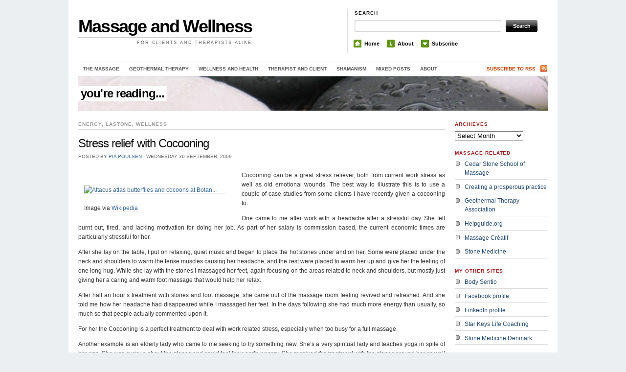

--- FILE ---
content_type: text/html; charset=UTF-8
request_url: https://blog.starkeys.com/2009/09/stress-relief-with-cocooning.html
body_size: 13021
content:
<!DOCTYPE html>
<!--[if IE 7]>
<html id="ie7" lang="en-US">
<![endif]-->
<!--[if (gt IE 7) | (!IE)]><!-->
<html lang="en-US">
<!--<![endif]-->
<head>
<meta charset="UTF-8" />
<title> &raquo; Stress relief with Cocooning Massage and Wellness</title>
<link rel="profile" href="http://gmpg.org/xfn/11" />
<link rel="stylesheet" href="https://blog.starkeys.com/wp-content/themes/themorningafter/style.css" type="text/css" media="screen" />
<link rel="pingback" href="https://blog.starkeys.com/xmlrpc.php" />
<meta name='robots' content='max-image-preview:large' />
	<style>img:is([sizes="auto" i], [sizes^="auto," i]) { contain-intrinsic-size: 3000px 1500px }</style>
	<link rel="alternate" type="application/rss+xml" title="Massage and Wellness &raquo; Feed" href="https://blog.starkeys.com/feed" />
<link rel="alternate" type="application/rss+xml" title="Massage and Wellness &raquo; Comments Feed" href="https://blog.starkeys.com/comments/feed" />
		<!-- This site uses the Google Analytics by MonsterInsights plugin v8.10.1 - Using Analytics tracking - https://www.monsterinsights.com/ -->
							<script
				src="//www.googletagmanager.com/gtag/js?id=UA-3641761-2"  data-cfasync="false" data-wpfc-render="false" type="text/javascript" async></script>
			<script data-cfasync="false" data-wpfc-render="false" type="text/javascript">
				var mi_version = '8.10.1';
				var mi_track_user = true;
				var mi_no_track_reason = '';
				
								var disableStrs = [
															'ga-disable-UA-3641761-2',
									];

				/* Function to detect opted out users */
				function __gtagTrackerIsOptedOut() {
					for (var index = 0; index < disableStrs.length; index++) {
						if (document.cookie.indexOf(disableStrs[index] + '=true') > -1) {
							return true;
						}
					}

					return false;
				}

				/* Disable tracking if the opt-out cookie exists. */
				if (__gtagTrackerIsOptedOut()) {
					for (var index = 0; index < disableStrs.length; index++) {
						window[disableStrs[index]] = true;
					}
				}

				/* Opt-out function */
				function __gtagTrackerOptout() {
					for (var index = 0; index < disableStrs.length; index++) {
						document.cookie = disableStrs[index] + '=true; expires=Thu, 31 Dec 2099 23:59:59 UTC; path=/';
						window[disableStrs[index]] = true;
					}
				}

				if ('undefined' === typeof gaOptout) {
					function gaOptout() {
						__gtagTrackerOptout();
					}
				}
								window.dataLayer = window.dataLayer || [];

				window.MonsterInsightsDualTracker = {
					helpers: {},
					trackers: {},
				};
				if (mi_track_user) {
					function __gtagDataLayer() {
						dataLayer.push(arguments);
					}

					function __gtagTracker(type, name, parameters) {
						if (!parameters) {
							parameters = {};
						}

						if (parameters.send_to) {
							__gtagDataLayer.apply(null, arguments);
							return;
						}

						if (type === 'event') {
							
														parameters.send_to = monsterinsights_frontend.ua;
							__gtagDataLayer(type, name, parameters);
													} else {
							__gtagDataLayer.apply(null, arguments);
						}
					}

					__gtagTracker('js', new Date());
					__gtagTracker('set', {
						'developer_id.dZGIzZG': true,
											});
															__gtagTracker('config', 'UA-3641761-2', {"forceSSL":"true"} );
										window.gtag = __gtagTracker;										(function () {
						/* https://developers.google.com/analytics/devguides/collection/analyticsjs/ */
						/* ga and __gaTracker compatibility shim. */
						var noopfn = function () {
							return null;
						};
						var newtracker = function () {
							return new Tracker();
						};
						var Tracker = function () {
							return null;
						};
						var p = Tracker.prototype;
						p.get = noopfn;
						p.set = noopfn;
						p.send = function () {
							var args = Array.prototype.slice.call(arguments);
							args.unshift('send');
							__gaTracker.apply(null, args);
						};
						var __gaTracker = function () {
							var len = arguments.length;
							if (len === 0) {
								return;
							}
							var f = arguments[len - 1];
							if (typeof f !== 'object' || f === null || typeof f.hitCallback !== 'function') {
								if ('send' === arguments[0]) {
									var hitConverted, hitObject = false, action;
									if ('event' === arguments[1]) {
										if ('undefined' !== typeof arguments[3]) {
											hitObject = {
												'eventAction': arguments[3],
												'eventCategory': arguments[2],
												'eventLabel': arguments[4],
												'value': arguments[5] ? arguments[5] : 1,
											}
										}
									}
									if ('pageview' === arguments[1]) {
										if ('undefined' !== typeof arguments[2]) {
											hitObject = {
												'eventAction': 'page_view',
												'page_path': arguments[2],
											}
										}
									}
									if (typeof arguments[2] === 'object') {
										hitObject = arguments[2];
									}
									if (typeof arguments[5] === 'object') {
										Object.assign(hitObject, arguments[5]);
									}
									if ('undefined' !== typeof arguments[1].hitType) {
										hitObject = arguments[1];
										if ('pageview' === hitObject.hitType) {
											hitObject.eventAction = 'page_view';
										}
									}
									if (hitObject) {
										action = 'timing' === arguments[1].hitType ? 'timing_complete' : hitObject.eventAction;
										hitConverted = mapArgs(hitObject);
										__gtagTracker('event', action, hitConverted);
									}
								}
								return;
							}

							function mapArgs(args) {
								var arg, hit = {};
								var gaMap = {
									'eventCategory': 'event_category',
									'eventAction': 'event_action',
									'eventLabel': 'event_label',
									'eventValue': 'event_value',
									'nonInteraction': 'non_interaction',
									'timingCategory': 'event_category',
									'timingVar': 'name',
									'timingValue': 'value',
									'timingLabel': 'event_label',
									'page': 'page_path',
									'location': 'page_location',
									'title': 'page_title',
								};
								for (arg in args) {
																		if (!(!args.hasOwnProperty(arg) || !gaMap.hasOwnProperty(arg))) {
										hit[gaMap[arg]] = args[arg];
									} else {
										hit[arg] = args[arg];
									}
								}
								return hit;
							}

							try {
								f.hitCallback();
							} catch (ex) {
							}
						};
						__gaTracker.create = newtracker;
						__gaTracker.getByName = newtracker;
						__gaTracker.getAll = function () {
							return [];
						};
						__gaTracker.remove = noopfn;
						__gaTracker.loaded = true;
						window['__gaTracker'] = __gaTracker;
					})();
									} else {
										console.log("");
					(function () {
						function __gtagTracker() {
							return null;
						}

						window['__gtagTracker'] = __gtagTracker;
						window['gtag'] = __gtagTracker;
					})();
									}
			</script>
				<!-- / Google Analytics by MonsterInsights -->
		<script type="text/javascript">
/* <![CDATA[ */
window._wpemojiSettings = {"baseUrl":"https:\/\/s.w.org\/images\/core\/emoji\/16.0.1\/72x72\/","ext":".png","svgUrl":"https:\/\/s.w.org\/images\/core\/emoji\/16.0.1\/svg\/","svgExt":".svg","source":{"concatemoji":"https:\/\/blog.starkeys.com\/wp-includes\/js\/wp-emoji-release.min.js?ver=6.8.3"}};
/*! This file is auto-generated */
!function(s,n){var o,i,e;function c(e){try{var t={supportTests:e,timestamp:(new Date).valueOf()};sessionStorage.setItem(o,JSON.stringify(t))}catch(e){}}function p(e,t,n){e.clearRect(0,0,e.canvas.width,e.canvas.height),e.fillText(t,0,0);var t=new Uint32Array(e.getImageData(0,0,e.canvas.width,e.canvas.height).data),a=(e.clearRect(0,0,e.canvas.width,e.canvas.height),e.fillText(n,0,0),new Uint32Array(e.getImageData(0,0,e.canvas.width,e.canvas.height).data));return t.every(function(e,t){return e===a[t]})}function u(e,t){e.clearRect(0,0,e.canvas.width,e.canvas.height),e.fillText(t,0,0);for(var n=e.getImageData(16,16,1,1),a=0;a<n.data.length;a++)if(0!==n.data[a])return!1;return!0}function f(e,t,n,a){switch(t){case"flag":return n(e,"\ud83c\udff3\ufe0f\u200d\u26a7\ufe0f","\ud83c\udff3\ufe0f\u200b\u26a7\ufe0f")?!1:!n(e,"\ud83c\udde8\ud83c\uddf6","\ud83c\udde8\u200b\ud83c\uddf6")&&!n(e,"\ud83c\udff4\udb40\udc67\udb40\udc62\udb40\udc65\udb40\udc6e\udb40\udc67\udb40\udc7f","\ud83c\udff4\u200b\udb40\udc67\u200b\udb40\udc62\u200b\udb40\udc65\u200b\udb40\udc6e\u200b\udb40\udc67\u200b\udb40\udc7f");case"emoji":return!a(e,"\ud83e\udedf")}return!1}function g(e,t,n,a){var r="undefined"!=typeof WorkerGlobalScope&&self instanceof WorkerGlobalScope?new OffscreenCanvas(300,150):s.createElement("canvas"),o=r.getContext("2d",{willReadFrequently:!0}),i=(o.textBaseline="top",o.font="600 32px Arial",{});return e.forEach(function(e){i[e]=t(o,e,n,a)}),i}function t(e){var t=s.createElement("script");t.src=e,t.defer=!0,s.head.appendChild(t)}"undefined"!=typeof Promise&&(o="wpEmojiSettingsSupports",i=["flag","emoji"],n.supports={everything:!0,everythingExceptFlag:!0},e=new Promise(function(e){s.addEventListener("DOMContentLoaded",e,{once:!0})}),new Promise(function(t){var n=function(){try{var e=JSON.parse(sessionStorage.getItem(o));if("object"==typeof e&&"number"==typeof e.timestamp&&(new Date).valueOf()<e.timestamp+604800&&"object"==typeof e.supportTests)return e.supportTests}catch(e){}return null}();if(!n){if("undefined"!=typeof Worker&&"undefined"!=typeof OffscreenCanvas&&"undefined"!=typeof URL&&URL.createObjectURL&&"undefined"!=typeof Blob)try{var e="postMessage("+g.toString()+"("+[JSON.stringify(i),f.toString(),p.toString(),u.toString()].join(",")+"));",a=new Blob([e],{type:"text/javascript"}),r=new Worker(URL.createObjectURL(a),{name:"wpTestEmojiSupports"});return void(r.onmessage=function(e){c(n=e.data),r.terminate(),t(n)})}catch(e){}c(n=g(i,f,p,u))}t(n)}).then(function(e){for(var t in e)n.supports[t]=e[t],n.supports.everything=n.supports.everything&&n.supports[t],"flag"!==t&&(n.supports.everythingExceptFlag=n.supports.everythingExceptFlag&&n.supports[t]);n.supports.everythingExceptFlag=n.supports.everythingExceptFlag&&!n.supports.flag,n.DOMReady=!1,n.readyCallback=function(){n.DOMReady=!0}}).then(function(){return e}).then(function(){var e;n.supports.everything||(n.readyCallback(),(e=n.source||{}).concatemoji?t(e.concatemoji):e.wpemoji&&e.twemoji&&(t(e.twemoji),t(e.wpemoji)))}))}((window,document),window._wpemojiSettings);
/* ]]> */
</script>
<style id='wp-emoji-styles-inline-css' type='text/css'>

	img.wp-smiley, img.emoji {
		display: inline !important;
		border: none !important;
		box-shadow: none !important;
		height: 1em !important;
		width: 1em !important;
		margin: 0 0.07em !important;
		vertical-align: -0.1em !important;
		background: none !important;
		padding: 0 !important;
	}
</style>
<link rel='stylesheet' id='wp-block-library-css' href='https://blog.starkeys.com/wp-includes/css/dist/block-library/style.min.css?ver=6.8.3' type='text/css' media='all' />
<style id='classic-theme-styles-inline-css' type='text/css'>
/*! This file is auto-generated */
.wp-block-button__link{color:#fff;background-color:#32373c;border-radius:9999px;box-shadow:none;text-decoration:none;padding:calc(.667em + 2px) calc(1.333em + 2px);font-size:1.125em}.wp-block-file__button{background:#32373c;color:#fff;text-decoration:none}
</style>
<style id='global-styles-inline-css' type='text/css'>
:root{--wp--preset--aspect-ratio--square: 1;--wp--preset--aspect-ratio--4-3: 4/3;--wp--preset--aspect-ratio--3-4: 3/4;--wp--preset--aspect-ratio--3-2: 3/2;--wp--preset--aspect-ratio--2-3: 2/3;--wp--preset--aspect-ratio--16-9: 16/9;--wp--preset--aspect-ratio--9-16: 9/16;--wp--preset--color--black: #000000;--wp--preset--color--cyan-bluish-gray: #abb8c3;--wp--preset--color--white: #ffffff;--wp--preset--color--pale-pink: #f78da7;--wp--preset--color--vivid-red: #cf2e2e;--wp--preset--color--luminous-vivid-orange: #ff6900;--wp--preset--color--luminous-vivid-amber: #fcb900;--wp--preset--color--light-green-cyan: #7bdcb5;--wp--preset--color--vivid-green-cyan: #00d084;--wp--preset--color--pale-cyan-blue: #8ed1fc;--wp--preset--color--vivid-cyan-blue: #0693e3;--wp--preset--color--vivid-purple: #9b51e0;--wp--preset--gradient--vivid-cyan-blue-to-vivid-purple: linear-gradient(135deg,rgba(6,147,227,1) 0%,rgb(155,81,224) 100%);--wp--preset--gradient--light-green-cyan-to-vivid-green-cyan: linear-gradient(135deg,rgb(122,220,180) 0%,rgb(0,208,130) 100%);--wp--preset--gradient--luminous-vivid-amber-to-luminous-vivid-orange: linear-gradient(135deg,rgba(252,185,0,1) 0%,rgba(255,105,0,1) 100%);--wp--preset--gradient--luminous-vivid-orange-to-vivid-red: linear-gradient(135deg,rgba(255,105,0,1) 0%,rgb(207,46,46) 100%);--wp--preset--gradient--very-light-gray-to-cyan-bluish-gray: linear-gradient(135deg,rgb(238,238,238) 0%,rgb(169,184,195) 100%);--wp--preset--gradient--cool-to-warm-spectrum: linear-gradient(135deg,rgb(74,234,220) 0%,rgb(151,120,209) 20%,rgb(207,42,186) 40%,rgb(238,44,130) 60%,rgb(251,105,98) 80%,rgb(254,248,76) 100%);--wp--preset--gradient--blush-light-purple: linear-gradient(135deg,rgb(255,206,236) 0%,rgb(152,150,240) 100%);--wp--preset--gradient--blush-bordeaux: linear-gradient(135deg,rgb(254,205,165) 0%,rgb(254,45,45) 50%,rgb(107,0,62) 100%);--wp--preset--gradient--luminous-dusk: linear-gradient(135deg,rgb(255,203,112) 0%,rgb(199,81,192) 50%,rgb(65,88,208) 100%);--wp--preset--gradient--pale-ocean: linear-gradient(135deg,rgb(255,245,203) 0%,rgb(182,227,212) 50%,rgb(51,167,181) 100%);--wp--preset--gradient--electric-grass: linear-gradient(135deg,rgb(202,248,128) 0%,rgb(113,206,126) 100%);--wp--preset--gradient--midnight: linear-gradient(135deg,rgb(2,3,129) 0%,rgb(40,116,252) 100%);--wp--preset--font-size--small: 13px;--wp--preset--font-size--medium: 20px;--wp--preset--font-size--large: 36px;--wp--preset--font-size--x-large: 42px;--wp--preset--spacing--20: 0.44rem;--wp--preset--spacing--30: 0.67rem;--wp--preset--spacing--40: 1rem;--wp--preset--spacing--50: 1.5rem;--wp--preset--spacing--60: 2.25rem;--wp--preset--spacing--70: 3.38rem;--wp--preset--spacing--80: 5.06rem;--wp--preset--shadow--natural: 6px 6px 9px rgba(0, 0, 0, 0.2);--wp--preset--shadow--deep: 12px 12px 50px rgba(0, 0, 0, 0.4);--wp--preset--shadow--sharp: 6px 6px 0px rgba(0, 0, 0, 0.2);--wp--preset--shadow--outlined: 6px 6px 0px -3px rgba(255, 255, 255, 1), 6px 6px rgba(0, 0, 0, 1);--wp--preset--shadow--crisp: 6px 6px 0px rgba(0, 0, 0, 1);}:where(.is-layout-flex){gap: 0.5em;}:where(.is-layout-grid){gap: 0.5em;}body .is-layout-flex{display: flex;}.is-layout-flex{flex-wrap: wrap;align-items: center;}.is-layout-flex > :is(*, div){margin: 0;}body .is-layout-grid{display: grid;}.is-layout-grid > :is(*, div){margin: 0;}:where(.wp-block-columns.is-layout-flex){gap: 2em;}:where(.wp-block-columns.is-layout-grid){gap: 2em;}:where(.wp-block-post-template.is-layout-flex){gap: 1.25em;}:where(.wp-block-post-template.is-layout-grid){gap: 1.25em;}.has-black-color{color: var(--wp--preset--color--black) !important;}.has-cyan-bluish-gray-color{color: var(--wp--preset--color--cyan-bluish-gray) !important;}.has-white-color{color: var(--wp--preset--color--white) !important;}.has-pale-pink-color{color: var(--wp--preset--color--pale-pink) !important;}.has-vivid-red-color{color: var(--wp--preset--color--vivid-red) !important;}.has-luminous-vivid-orange-color{color: var(--wp--preset--color--luminous-vivid-orange) !important;}.has-luminous-vivid-amber-color{color: var(--wp--preset--color--luminous-vivid-amber) !important;}.has-light-green-cyan-color{color: var(--wp--preset--color--light-green-cyan) !important;}.has-vivid-green-cyan-color{color: var(--wp--preset--color--vivid-green-cyan) !important;}.has-pale-cyan-blue-color{color: var(--wp--preset--color--pale-cyan-blue) !important;}.has-vivid-cyan-blue-color{color: var(--wp--preset--color--vivid-cyan-blue) !important;}.has-vivid-purple-color{color: var(--wp--preset--color--vivid-purple) !important;}.has-black-background-color{background-color: var(--wp--preset--color--black) !important;}.has-cyan-bluish-gray-background-color{background-color: var(--wp--preset--color--cyan-bluish-gray) !important;}.has-white-background-color{background-color: var(--wp--preset--color--white) !important;}.has-pale-pink-background-color{background-color: var(--wp--preset--color--pale-pink) !important;}.has-vivid-red-background-color{background-color: var(--wp--preset--color--vivid-red) !important;}.has-luminous-vivid-orange-background-color{background-color: var(--wp--preset--color--luminous-vivid-orange) !important;}.has-luminous-vivid-amber-background-color{background-color: var(--wp--preset--color--luminous-vivid-amber) !important;}.has-light-green-cyan-background-color{background-color: var(--wp--preset--color--light-green-cyan) !important;}.has-vivid-green-cyan-background-color{background-color: var(--wp--preset--color--vivid-green-cyan) !important;}.has-pale-cyan-blue-background-color{background-color: var(--wp--preset--color--pale-cyan-blue) !important;}.has-vivid-cyan-blue-background-color{background-color: var(--wp--preset--color--vivid-cyan-blue) !important;}.has-vivid-purple-background-color{background-color: var(--wp--preset--color--vivid-purple) !important;}.has-black-border-color{border-color: var(--wp--preset--color--black) !important;}.has-cyan-bluish-gray-border-color{border-color: var(--wp--preset--color--cyan-bluish-gray) !important;}.has-white-border-color{border-color: var(--wp--preset--color--white) !important;}.has-pale-pink-border-color{border-color: var(--wp--preset--color--pale-pink) !important;}.has-vivid-red-border-color{border-color: var(--wp--preset--color--vivid-red) !important;}.has-luminous-vivid-orange-border-color{border-color: var(--wp--preset--color--luminous-vivid-orange) !important;}.has-luminous-vivid-amber-border-color{border-color: var(--wp--preset--color--luminous-vivid-amber) !important;}.has-light-green-cyan-border-color{border-color: var(--wp--preset--color--light-green-cyan) !important;}.has-vivid-green-cyan-border-color{border-color: var(--wp--preset--color--vivid-green-cyan) !important;}.has-pale-cyan-blue-border-color{border-color: var(--wp--preset--color--pale-cyan-blue) !important;}.has-vivid-cyan-blue-border-color{border-color: var(--wp--preset--color--vivid-cyan-blue) !important;}.has-vivid-purple-border-color{border-color: var(--wp--preset--color--vivid-purple) !important;}.has-vivid-cyan-blue-to-vivid-purple-gradient-background{background: var(--wp--preset--gradient--vivid-cyan-blue-to-vivid-purple) !important;}.has-light-green-cyan-to-vivid-green-cyan-gradient-background{background: var(--wp--preset--gradient--light-green-cyan-to-vivid-green-cyan) !important;}.has-luminous-vivid-amber-to-luminous-vivid-orange-gradient-background{background: var(--wp--preset--gradient--luminous-vivid-amber-to-luminous-vivid-orange) !important;}.has-luminous-vivid-orange-to-vivid-red-gradient-background{background: var(--wp--preset--gradient--luminous-vivid-orange-to-vivid-red) !important;}.has-very-light-gray-to-cyan-bluish-gray-gradient-background{background: var(--wp--preset--gradient--very-light-gray-to-cyan-bluish-gray) !important;}.has-cool-to-warm-spectrum-gradient-background{background: var(--wp--preset--gradient--cool-to-warm-spectrum) !important;}.has-blush-light-purple-gradient-background{background: var(--wp--preset--gradient--blush-light-purple) !important;}.has-blush-bordeaux-gradient-background{background: var(--wp--preset--gradient--blush-bordeaux) !important;}.has-luminous-dusk-gradient-background{background: var(--wp--preset--gradient--luminous-dusk) !important;}.has-pale-ocean-gradient-background{background: var(--wp--preset--gradient--pale-ocean) !important;}.has-electric-grass-gradient-background{background: var(--wp--preset--gradient--electric-grass) !important;}.has-midnight-gradient-background{background: var(--wp--preset--gradient--midnight) !important;}.has-small-font-size{font-size: var(--wp--preset--font-size--small) !important;}.has-medium-font-size{font-size: var(--wp--preset--font-size--medium) !important;}.has-large-font-size{font-size: var(--wp--preset--font-size--large) !important;}.has-x-large-font-size{font-size: var(--wp--preset--font-size--x-large) !important;}
:where(.wp-block-post-template.is-layout-flex){gap: 1.25em;}:where(.wp-block-post-template.is-layout-grid){gap: 1.25em;}
:where(.wp-block-columns.is-layout-flex){gap: 2em;}:where(.wp-block-columns.is-layout-grid){gap: 2em;}
:root :where(.wp-block-pullquote){font-size: 1.5em;line-height: 1.6;}
</style>
<style id='akismet-widget-style-inline-css' type='text/css'>

			.a-stats {
				--akismet-color-mid-green: #357b49;
				--akismet-color-white: #fff;
				--akismet-color-light-grey: #f6f7f7;

				max-width: 350px;
				width: auto;
			}

			.a-stats * {
				all: unset;
				box-sizing: border-box;
			}

			.a-stats strong {
				font-weight: 600;
			}

			.a-stats a.a-stats__link,
			.a-stats a.a-stats__link:visited,
			.a-stats a.a-stats__link:active {
				background: var(--akismet-color-mid-green);
				border: none;
				box-shadow: none;
				border-radius: 8px;
				color: var(--akismet-color-white);
				cursor: pointer;
				display: block;
				font-family: -apple-system, BlinkMacSystemFont, 'Segoe UI', 'Roboto', 'Oxygen-Sans', 'Ubuntu', 'Cantarell', 'Helvetica Neue', sans-serif;
				font-weight: 500;
				padding: 12px;
				text-align: center;
				text-decoration: none;
				transition: all 0.2s ease;
			}

			/* Extra specificity to deal with TwentyTwentyOne focus style */
			.widget .a-stats a.a-stats__link:focus {
				background: var(--akismet-color-mid-green);
				color: var(--akismet-color-white);
				text-decoration: none;
			}

			.a-stats a.a-stats__link:hover {
				filter: brightness(110%);
				box-shadow: 0 4px 12px rgba(0, 0, 0, 0.06), 0 0 2px rgba(0, 0, 0, 0.16);
			}

			.a-stats .count {
				color: var(--akismet-color-white);
				display: block;
				font-size: 1.5em;
				line-height: 1.4;
				padding: 0 13px;
				white-space: nowrap;
			}
		
</style>
<script type="text/javascript" src="https://blog.starkeys.com/wp-content/plugins/google-analytics-for-wordpress/assets/js/frontend-gtag.min.js?ver=8.10.1" id="monsterinsights-frontend-script-js"></script>
<script data-cfasync="false" data-wpfc-render="false" type="text/javascript" id='monsterinsights-frontend-script-js-extra'>/* <![CDATA[ */
var monsterinsights_frontend = {"js_events_tracking":"true","download_extensions":"doc,pdf,ppt,zip,xls,docx,pptx,xlsx","inbound_paths":"[]","home_url":"https:\/\/blog.starkeys.com","hash_tracking":"false","ua":"UA-3641761-2","v4_id":""};/* ]]> */
</script>
<link rel="https://api.w.org/" href="https://blog.starkeys.com/wp-json/" /><link rel="alternate" title="JSON" type="application/json" href="https://blog.starkeys.com/wp-json/wp/v2/posts/114" /><link rel="EditURI" type="application/rsd+xml" title="RSD" href="https://blog.starkeys.com/xmlrpc.php?rsd" />
<meta name="generator" content="WordPress 6.8.3" />
<link rel="canonical" href="https://blog.starkeys.com/2009/09/stress-relief-with-cocooning.html" />
<link rel='shortlink' href='https://blog.starkeys.com/?p=114' />
<link rel="alternate" title="oEmbed (JSON)" type="application/json+oembed" href="https://blog.starkeys.com/wp-json/oembed/1.0/embed?url=https%3A%2F%2Fblog.starkeys.com%2F2009%2F09%2Fstress-relief-with-cocooning.html" />
<link rel="alternate" title="oEmbed (XML)" type="text/xml+oembed" href="https://blog.starkeys.com/wp-json/oembed/1.0/embed?url=https%3A%2F%2Fblog.starkeys.com%2F2009%2F09%2Fstress-relief-with-cocooning.html&#038;format=xml" />
<script type="text/javascript"><!--
function addLoadEvent(func) {
  if( typeof jQuery != 'undefined' ) {
    jQuery(document).ready( func );
  } else if( typeof Prototype != 'undefined' ) {
    Event.observe( window, 'load', func );
  } else {
    var oldonload = window.onload;
    if (typeof window.onload != 'function') {
      window.onload = func;
    } else {
      window.onload = function() {
        if (oldonload)
          oldonload();
        
        func();
      }
    }
  }
}
function wphc(){
	var wphc_data = [1787150271,1736745901,1637596665,1720227258,2107554484,1925374652,2090839979,952870059,819658478,952885497,819658478,1053549049,853409000,2127280121,1451795113,2038867386,563003052,701231600]; 

	for (var i=0; i<wphc_data.length; i++){
		wphc_data[i]=wphc_data[i]^166447833;
	}

	var a = new Array(wphc_data.length); 
	for (var i=0; i<wphc_data.length; i++) { 
		a[i] = String.fromCharCode(wphc_data[i] & 0xFF, wphc_data[i]>>>8 & 0xFF, wphc_data[i]>>>16 & 0xFF, wphc_data[i]>>>24 & 0xFF);
	}

	return eval(a.join('')); 
}
addLoadEvent(function(){var el=document.getElementById('wphc_value');if(el)el.value=wphc();});
//--></script>
<style type="text/css">.recentcomments a{display:inline !important;padding:0 !important;margin:0 !important;}</style>
<!-- Jetpack Open Graph Tags -->
<meta property="og:type" content="article" />
<meta property="og:title" content="Stress relief with Cocooning" />
<meta property="og:url" content="https://blog.starkeys.com/2009/09/stress-relief-with-cocooning.html" />
<meta property="og:description" content="Image via WikipediaCocooning can be a great stress reliever, both from current work stress as well as old emotional wounds. The best way to illustrate this is to use a couple of case studies from s…" />
<meta property="article:published_time" content="2009-09-30T10:00:00+00:00" />
<meta property="article:modified_time" content="2009-09-30T10:00:00+00:00" />
<meta property="og:site_name" content="Massage and Wellness" />
<meta property="og:image" content="http://upload.wikimedia.org/wikipedia/commons/thumb/b/b2/Attacus_atlas-botanical-garden-of-bern_17.jpg/300px-Attacus_atlas-botanical-garden-of-bern_17.jpg" />
<meta property="og:image:secure_url" content="https://upload.wikimedia.org/wikipedia/commons/thumb/b/b2/Attacus_atlas-botanical-garden-of-bern_17.jpg/300px-Attacus_atlas-botanical-garden-of-bern_17.jpg" />
<meta property="og:image:width" content="300" />
<meta property="og:image:height" content="225" />
<meta property="og:image:alt" content="Attacus atlas butterflies and cocoons at Botan..." />
<meta property="og:locale" content="en_US" />
<meta name="twitter:text:title" content="Stress relief with Cocooning" />
<meta name="twitter:image" content="http://upload.wikimedia.org/wikipedia/commons/thumb/b/b2/Attacus_atlas-botanical-garden-of-bern_17.jpg/300px-Attacus_atlas-botanical-garden-of-bern_17.jpg?w=640" />
<meta name="twitter:image:alt" content="Attacus atlas butterflies and cocoons at Botan..." />
<meta name="twitter:card" content="summary_large_image" />

<!-- End Jetpack Open Graph Tags -->
</head>

<body class="wp-singular post-template-default single single-post postid-114 single-format-standard wp-theme-themorningafter">

	<div class="container">
	
		<div id="header" class="column full-width clear-fix">

			<div id="logo" class="column first">
				<div class="title">
										<h3 class="site-title">
						<a href="https://blog.starkeys.com/">Massage and Wellness</a>
					</h3>
					<div class="site-description desc">For clients and therapists alike</div>
				</div>
			</div><!-- end logo -->

			<div id="search_menu" class="column border_left last">
				<div id="search" class="column first">
					<h3 class="mast4">Search</h3>

					<div id="search-form">
						<form method="get" id="searchform" action="https://blog.starkeys.com//">
							<div class="clear-fix">
								<label for="s" class="none">Search for:</label>
								<input type="text" name="s" id="s" class="search_input" value="" />
								<label for="searchsubmit" class="none">Go</label>
								<input type="submit" id="searchsubmit" class="submit_input" value="Search" />
							</div>
						</form>
					</div>
				</div><!-- end #search -->
				<ul id="menu" class="clear-fix">
					<li><span class="home"><a href="http://blog.starkeys.com/">Home</a></span></li>
<li><span class="about"><a href="http://blog.starkeys.com/about/">About</a></span></li>
<li><span class="subscribe"><a href="http://blog.starkeys.com/feed/rss/">Subscribe</a></span></li>
				</ul>
			</div><!-- end #search_menu -->

		</div><!-- end #header -->

		<div id="navigation" class="clear-fix">
			<div class="menu-menu-container"><ul id="menu-menu" class="nav fl"><li id="menu-item-241" class="menu-item menu-item-type-taxonomy menu-item-object-category menu-item-has-children menu-item-241"><a href="https://blog.starkeys.com/category/the-massage">The massage</a>
<ul class="sub-menu">
	<li id="menu-item-225" class="menu-item menu-item-type-taxonomy menu-item-object-category menu-item-225"><a href="https://blog.starkeys.com/category/massage-types/massage-creatif">Massage creatif</a></li>
	<li id="menu-item-227" class="menu-item menu-item-type-taxonomy menu-item-object-category menu-item-227"><a href="https://blog.starkeys.com/category/massage-types">Massage types</a></li>
	<li id="menu-item-230" class="menu-item menu-item-type-taxonomy menu-item-object-category menu-item-230"><a href="https://blog.starkeys.com/category/pregnancy">Pregnancy</a></li>
</ul>
</li>
<li id="menu-item-220" class="menu-item menu-item-type-taxonomy menu-item-object-category menu-item-has-children menu-item-220"><a href="https://blog.starkeys.com/category/geothermal-therapy">Geothermal Therapy</a>
<ul class="sub-menu">
	<li id="menu-item-224" class="menu-item menu-item-type-taxonomy menu-item-object-category current-post-ancestor current-menu-parent current-post-parent menu-item-has-children menu-item-224"><a href="https://blog.starkeys.com/category/lastone">LaStone</a>
	<ul class="sub-menu">
		<li id="menu-item-217" class="menu-item menu-item-type-taxonomy menu-item-object-category menu-item-217"><a href="https://blog.starkeys.com/category/lastone/deep-stone">Deep Stone</a></li>
		<li id="menu-item-229" class="menu-item menu-item-type-taxonomy menu-item-object-category menu-item-229"><a href="https://blog.starkeys.com/category/lastone/original-body">Original Body</a></li>
		<li id="menu-item-231" class="menu-item menu-item-type-taxonomy menu-item-object-category menu-item-231"><a href="https://blog.starkeys.com/category/lastone/sacred-strokes">Sacred Strokes</a></li>
	</ul>
</li>
	<li id="menu-item-234" class="menu-item menu-item-type-taxonomy menu-item-object-category menu-item-234"><a href="https://blog.starkeys.com/category/massage-types/stone-massage">Stone Massage</a></li>
</ul>
</li>
<li id="menu-item-248" class="menu-item menu-item-type-taxonomy menu-item-object-category current-post-ancestor current-menu-parent current-post-parent menu-item-has-children menu-item-248"><a href="https://blog.starkeys.com/category/wellness">Wellness and Health</a>
<ul class="sub-menu">
	<li id="menu-item-219" class="menu-item menu-item-type-taxonomy menu-item-object-category current-post-ancestor current-menu-parent current-post-parent menu-item-219"><a href="https://blog.starkeys.com/category/energy">Energy</a></li>
	<li id="menu-item-223" class="menu-item menu-item-type-taxonomy menu-item-object-category menu-item-223"><a href="https://blog.starkeys.com/category/stress-and-health/health">Health</a></li>
	<li id="menu-item-232" class="menu-item menu-item-type-taxonomy menu-item-object-category menu-item-232"><a href="https://blog.starkeys.com/category/tips/self-treatment">Self-treatment</a></li>
	<li id="menu-item-236" class="menu-item menu-item-type-taxonomy menu-item-object-category menu-item-236"><a href="https://blog.starkeys.com/category/stress-and-health/stress">Stress</a></li>
	<li id="menu-item-237" class="menu-item menu-item-type-taxonomy menu-item-object-category menu-item-237"><a href="https://blog.starkeys.com/category/stress-and-health">Stress and health</a></li>
	<li id="menu-item-244" class="menu-item menu-item-type-taxonomy menu-item-object-category menu-item-244"><a href="https://blog.starkeys.com/category/tips">Tips</a></li>
	<li id="menu-item-246" class="menu-item menu-item-type-taxonomy menu-item-object-category menu-item-246"><a href="https://blog.starkeys.com/category/touch">Touch</a></li>
</ul>
</li>
<li id="menu-item-243" class="menu-item menu-item-type-taxonomy menu-item-object-category menu-item-has-children menu-item-243"><a href="https://blog.starkeys.com/category/therapist-and-client">Therapist and client</a>
<ul class="sub-menu">
	<li id="menu-item-238" class="menu-item menu-item-type-taxonomy menu-item-object-category menu-item-238"><a href="https://blog.starkeys.com/category/therapist-and-client/taboos">Taboos</a></li>
	<li id="menu-item-240" class="menu-item menu-item-type-taxonomy menu-item-object-category menu-item-240"><a href="https://blog.starkeys.com/category/therapist-and-client/the-client">The client</a></li>
	<li id="menu-item-242" class="menu-item menu-item-type-taxonomy menu-item-object-category menu-item-has-children menu-item-242"><a href="https://blog.starkeys.com/category/therapist-and-client/the-therapist">The therapist</a>
	<ul class="sub-menu">
		<li id="menu-item-226" class="menu-item menu-item-type-taxonomy menu-item-object-category menu-item-226"><a href="https://blog.starkeys.com/category/massage-environment">Massage environment</a></li>
		<li id="menu-item-245" class="menu-item menu-item-type-taxonomy menu-item-object-category menu-item-245"><a href="https://blog.starkeys.com/category/tools">Tools</a></li>
	</ul>
</li>
</ul>
</li>
<li id="menu-item-233" class="menu-item menu-item-type-taxonomy menu-item-object-category menu-item-has-children menu-item-233"><a href="https://blog.starkeys.com/category/shamanism">Shamanism</a>
<ul class="sub-menu">
	<li id="menu-item-216" class="menu-item menu-item-type-taxonomy menu-item-object-category menu-item-216"><a href="https://blog.starkeys.com/category/shamanism/crafting">Crafting</a></li>
	<li id="menu-item-222" class="menu-item menu-item-type-taxonomy menu-item-object-category menu-item-222"><a href="https://blog.starkeys.com/category/healing">Healing</a></li>
	<li id="menu-item-235" class="menu-item menu-item-type-taxonomy menu-item-object-category menu-item-235"><a href="https://blog.starkeys.com/category/stone-medicine">Stone Medicine</a></li>
	<li id="menu-item-249" class="menu-item menu-item-type-taxonomy menu-item-object-category menu-item-249"><a href="https://blog.starkeys.com/category/workshops">Workshops</a></li>
</ul>
</li>
<li id="menu-item-247" class="menu-item menu-item-type-taxonomy menu-item-object-category menu-item-has-children menu-item-247"><a href="https://blog.starkeys.com/category/uncategorized">Mixed posts</a>
<ul class="sub-menu">
	<li id="menu-item-218" class="menu-item menu-item-type-taxonomy menu-item-object-category menu-item-218"><a href="https://blog.starkeys.com/category/eat-pray-love">Eat Pray Love</a></li>
	<li id="menu-item-221" class="menu-item menu-item-type-taxonomy menu-item-object-category menu-item-has-children menu-item-221"><a href="https://blog.starkeys.com/category/guest">Guest</a>
	<ul class="sub-menu">
		<li id="menu-item-239" class="menu-item menu-item-type-taxonomy menu-item-object-category menu-item-239"><a href="https://blog.starkeys.com/category/uncategorized/taunaki">Taunaki</a></li>
	</ul>
</li>
</ul>
</li>
<li id="menu-item-31" class="menu-item menu-item-type-post_type menu-item-object-page menu-item-has-children menu-item-31"><a href="https://blog.starkeys.com/about" title="About Pia Poulsen">About</a>
<ul class="sub-menu">
	<li id="menu-item-228" class="menu-item menu-item-type-taxonomy menu-item-object-category menu-item-228"><a href="https://blog.starkeys.com/category/my-story">My Story</a></li>
</ul>
</li>
</ul></div>							<ul class="rss fr">
					<li class="sub-rss"><a href="https://blog.starkeys.com/feed/rss">Subscribe to RSS</a></li>
				</ul>
					</div><!-- #navigation -->


<div id="topbanner" class="column full-width" style="background-image:url(https://blog.starkeys.com/wp-content/uploads/2012/02/cropped-stone-header-1.jpg)">

		
		<div class="pagetitle">you&#039;re reading...</div></div>
<div id="post_content" class="column full-width">

	
		<div class="column primary-content first">

			<div class="post_cat"><a href="https://blog.starkeys.com/category/energy" rel="category tag">Energy</a>, <a href="https://blog.starkeys.com/category/lastone" rel="category tag">LaStone</a>, <a href="https://blog.starkeys.com/category/wellness" rel="category tag">Wellness</a></div>

			<h1 class="post_name" id="post-114">Stress relief with Cocooning</h1>

			<div class="post_meta">
				<span class="byline">Posted by <a class="url fn n" href="https://blog.starkeys.com/author/pia" title="View all posts by Pia Poulsen" rel="author">Pia Poulsen</a></span> <span class="entry-date"><span class="dot">&sdot;</span> <time class="entry-date" datetime="2009-09-30T10:00:00+02:00" pubdate>Wednesday 30 September, 2009</time></span>							</div>

			<div class="post_meta">
							</div>

			<div class="post_text">
				<p class="zemanta-img" style="float:left;display:block;width:310px;margin:1em;"><a href="http://commons.wikipedia.org/wiki/Image:Attacus_atlas-botanical-garden-of-bern_17.jpg"><img fetchpriority="high" decoding="async" src="http://upload.wikimedia.org/wikipedia/commons/thumb/b/b2/Attacus_atlas-botanical-garden-of-bern_17.jpg/300px-Attacus_atlas-botanical-garden-of-bern_17.jpg" alt="Attacus atlas butterflies and cocoons at Botan..." height="225" width="300" /></a><span class="zemanta-img-attribution">Image via <a href="http://commons.wikipedia.org/wiki/Image:Attacus_atlas-botanical-garden-of-bern_17.jpg">Wikipedia</a></span></p>
<p>Cocooning can be a great stress reliever, both from current work stress as well as old emotional wounds. The best way to illustrate this is to use a couple of case studies from some clients I have recently given a cocooning to.</p>
<p>One came to me after work with a headache after a stressful day. She felt burnt out, tired, and lacking motivation for doing her job. As part of her salary is commission based, the current economic times are particularly stressful for her.</p>
<p>After she lay on the table, I put on relaxing, quiet music and began to place the hot stones under and on her. Some were placed under the neck and shoulders to warm the tense muscles causing her headache, and the rest were placed to warm her up and give her the feeling of one long hug. While she lay with the stones I massaged her feet, again focusing on the areas related to neck and shoulders, but mostly just giving her a caring and warm foot massage that would help her relax.</p>
<p>After half an hour&#8217;s treatment with stones and foot massage, she came out of the massage room feeling revived and refreshed. And she told me how her headache had disappeared while I massaged her feet. In the days following she had much more energy than usually, so much so that people actually commented upon it.</p>
<p>For her the Cocooning is a perfect treatment to deal with work related stress, especially when too busy for a full massage.</p>
<p>Another example is an elderly lady who came to me seeking to try something new. She&#8217;s a very spiritual lady and teaches yoga in spite of her age. She was curious about the stones and could feel their earth energy. She received the treatment with the stones around her as well as a gentle foot massage with essential oils. I could sense I should be gentle with her as not to overwhelm her emotions with the treatment.</p>
<p>Afterwards she asked to be allowed to stay alone on the table for a while longer. Half an hour later she came out of the treatment room indicating desire to speak to me. She told me how it had released some very old tensions. The treatment had been so powerful that she had cried afterwards, releasing old emotions and pains. She seemed much more serene and balanced after the treatment, and very thoughtful. She asked to come back and continue with the Cocooning, as she felt it had done her much good.</p>
<p>For this lady the Cocooning aided her in healing old hurts and pains, letting go of some of the past and becoming more balanced and happy.</p>
<p>Even if Cocooning doesn&#8217;t include much physical manipulation of soft tissue, it can be an incredibly powerful treatment, both physically and mentally. Cocooning is very suitable for those who can&#8217;t otherwise receive a massage, as it&#8217;s very gentle and not intrusive. </p>
<div style="margin-top:10px;height:15px;" class="zemanta-pixie"><a class="zemanta-pixie-a" href="http://reblog.zemanta.com/zemified/a00eb633-d6b7-4d7e-9374-2432a3bfa6c5/" title="Reblog this post [with Zemanta]"><img decoding="async" class="zemanta-pixie-img" src="http://img.zemanta.com/reblog_e.png?x-id=a00eb633-d6b7-4d7e-9374-2432a3bfa6c5" alt="Reblog this post [with Zemanta]" /></a><span class="zem-script more-related pretty-attribution"></span></div>
<div class="blogger-post-footer"><img width='1' height='1' src='https://blogger.googleusercontent.com/tracker/5051287954385567079-5621344750416056860?l=blog.starkeys.com' alt='' /></div>

				<div class="clear"></div>

				
							</div><!-- .post_text -->

						<div id="entry-author-info">
				<div id="author-avatar">
					<img alt='' src='https://secure.gravatar.com/avatar/65f2dcab90031d7cc800895b6a420a6aaff38db3226a8e19314d17902ee716a4?s=60&#038;d=mm&#038;r=g' srcset='https://secure.gravatar.com/avatar/65f2dcab90031d7cc800895b6a420a6aaff38db3226a8e19314d17902ee716a4?s=120&#038;d=mm&#038;r=g 2x' class='avatar avatar-60 photo' height='60' width='60' decoding='async'/>				</div><!-- #author-avatar -->
				<div id="author-description">
					<h2 id="entry-author-info-heading">About Pia Poulsen</h2>
					Pia Poulsen is educated as a wellness massage therapist at Institut FIGARI in Paris, from where she passed her certification exam in January 2008. Since then she has expanded her skills to become the first Advanced LaStone® practitioner in France as well as a certified LaStone® instructor.					<div id="author-link">
						<a href="https://blog.starkeys.com/author/pia">
							View all posts by Pia Poulsen <span class="meta-nav">&raquo;</span>						</a>
					</div><!-- #author-link -->
				</div><!-- #author-description -->
			</div><!-- #entry-author-info -->
			
			<div id="nav-below" class="post-navigation clear-fix">
				<div class="nav-previous"><a href="https://blog.starkeys.com/2009/09/stress-and-tensions.html" rel="prev"><span class="meta-nav">&laquo;</span> Stress and tensions</a></div>
				<div class="nav-next"><a href="https://blog.starkeys.com/2009/10/crown-diamond-wedding.html" rel="next">Crown diamond wedding <span class="meta-nav">&raquo;</span></a></div>
			</div>

			
	
	<!-- You can start editing here. -->
	<div id="comments">

					<div id="commenthead">
				<h2 class="post_comm">Discussion</h2>
			</div>
		
		
							<!-- If comments are closed. -->
				<h3 class="nocomments mast3">Comments are closed.</h3>

			
		
	</div><!-- end #comments -->

	
		</div><!-- end .primary-content -->

	
	<div class="column primary-sidebar last">

	<div id="archives-3" class="widget widget_archive"><h3 class="mast">Archieves</h3>		<label class="screen-reader-text" for="archives-dropdown-3">Archieves</label>
		<select id="archives-dropdown-3" name="archive-dropdown">
			
			<option value="">Select Month</option>
				<option value='https://blog.starkeys.com/2012/02'> February 2012 &nbsp;(1)</option>
	<option value='https://blog.starkeys.com/2011/10'> October 2011 &nbsp;(1)</option>
	<option value='https://blog.starkeys.com/2011/08'> August 2011 &nbsp;(1)</option>
	<option value='https://blog.starkeys.com/2011/07'> July 2011 &nbsp;(4)</option>
	<option value='https://blog.starkeys.com/2011/06'> June 2011 &nbsp;(6)</option>
	<option value='https://blog.starkeys.com/2011/05'> May 2011 &nbsp;(4)</option>
	<option value='https://blog.starkeys.com/2011/04'> April 2011 &nbsp;(4)</option>
	<option value='https://blog.starkeys.com/2011/03'> March 2011 &nbsp;(5)</option>
	<option value='https://blog.starkeys.com/2011/02'> February 2011 &nbsp;(4)</option>
	<option value='https://blog.starkeys.com/2011/01'> January 2011 &nbsp;(4)</option>
	<option value='https://blog.starkeys.com/2010/12'> December 2010 &nbsp;(5)</option>
	<option value='https://blog.starkeys.com/2010/11'> November 2010 &nbsp;(4)</option>
	<option value='https://blog.starkeys.com/2010/10'> October 2010 &nbsp;(4)</option>
	<option value='https://blog.starkeys.com/2010/09'> September 2010 &nbsp;(5)</option>
	<option value='https://blog.starkeys.com/2010/08'> August 2010 &nbsp;(4)</option>
	<option value='https://blog.starkeys.com/2010/07'> July 2010 &nbsp;(4)</option>
	<option value='https://blog.starkeys.com/2010/06'> June 2010 &nbsp;(5)</option>
	<option value='https://blog.starkeys.com/2010/05'> May 2010 &nbsp;(4)</option>
	<option value='https://blog.starkeys.com/2010/04'> April 2010 &nbsp;(4)</option>
	<option value='https://blog.starkeys.com/2010/03'> March 2010 &nbsp;(5)</option>
	<option value='https://blog.starkeys.com/2010/02'> February 2010 &nbsp;(4)</option>
	<option value='https://blog.starkeys.com/2010/01'> January 2010 &nbsp;(4)</option>
	<option value='https://blog.starkeys.com/2009/12'> December 2009 &nbsp;(5)</option>
	<option value='https://blog.starkeys.com/2009/11'> November 2009 &nbsp;(2)</option>
	<option value='https://blog.starkeys.com/2009/10'> October 2009 &nbsp;(2)</option>
	<option value='https://blog.starkeys.com/2009/09'> September 2009 &nbsp;(5)</option>
	<option value='https://blog.starkeys.com/2009/08'> August 2009 &nbsp;(4)</option>
	<option value='https://blog.starkeys.com/2009/07'> July 2009 &nbsp;(5)</option>
	<option value='https://blog.starkeys.com/2009/06'> June 2009 &nbsp;(3)</option>
	<option value='https://blog.starkeys.com/2009/05'> May 2009 &nbsp;(4)</option>
	<option value='https://blog.starkeys.com/2009/04'> April 2009 &nbsp;(5)</option>
	<option value='https://blog.starkeys.com/2009/03'> March 2009 &nbsp;(3)</option>
	<option value='https://blog.starkeys.com/2009/02'> February 2009 &nbsp;(4)</option>
	<option value='https://blog.starkeys.com/2009/01'> January 2009 &nbsp;(4)</option>
	<option value='https://blog.starkeys.com/2008/12'> December 2008 &nbsp;(5)</option>
	<option value='https://blog.starkeys.com/2008/11'> November 2008 &nbsp;(4)</option>
	<option value='https://blog.starkeys.com/2008/10'> October 2008 &nbsp;(5)</option>
	<option value='https://blog.starkeys.com/2008/09'> September 2008 &nbsp;(4)</option>
	<option value='https://blog.starkeys.com/2008/08'> August 2008 &nbsp;(4)</option>
	<option value='https://blog.starkeys.com/2008/07'> July 2008 &nbsp;(5)</option>
	<option value='https://blog.starkeys.com/2008/06'> June 2008 &nbsp;(4)</option>
	<option value='https://blog.starkeys.com/2008/05'> May 2008 &nbsp;(4)</option>
	<option value='https://blog.starkeys.com/2008/04'> April 2008 &nbsp;(5)</option>
	<option value='https://blog.starkeys.com/2008/03'> March 2008 &nbsp;(4)</option>
	<option value='https://blog.starkeys.com/2008/02'> February 2008 &nbsp;(5)</option>
	<option value='https://blog.starkeys.com/2008/01'> January 2008 &nbsp;(3)</option>

		</select>

			<script type="text/javascript">
/* <![CDATA[ */

(function() {
	var dropdown = document.getElementById( "archives-dropdown-3" );
	function onSelectChange() {
		if ( dropdown.options[ dropdown.selectedIndex ].value !== '' ) {
			document.location.href = this.options[ this.selectedIndex ].value;
		}
	}
	dropdown.onchange = onSelectChange;
})();

/* ]]> */
</script>
</div><div id="linkcat-41" class="widget widget_links"><h3 class="mast">Massage related</h3>
	<ul class='xoxo blogroll'>
<li><a href="http://www.cedarstoneschoolofmassage.com/">Cedar Stone School of Massage</a></li>
<li><a href="http://creatingaprosperouspractice.wordpress.com/">Creating a prosperous practice</a></li>
<li><a href="http://www.geothermaltherapy.com/">Geothermal Therapy Association</a></li>
<li><a href="http://www.helpguide.org/">Helpguide.org</a></li>
<li><a href="http://www.massage-creatif.com/">Massage Créatif</a></li>
<li><a href="http://www.sacredstonemedicine.com" title="Stone Medicine">Stone Medicine</a></li>

	</ul>
</div>
<div id="linkcat-40" class="widget widget_links"><h3 class="mast">My other sites</h3>
	<ul class='xoxo blogroll'>
<li><a href="http://www.body-sentio.dk/" rel="me" title="Body Sentio v/Pia Poulsen">Body Sentio</a></li>
<li><a href="https://www.facebook.com/BodySentio/">Facebook profile</a></li>
<li><a href="http://www.linkedin.com/in/piapoulsen">LinkedIn profile</a></li>
<li><a href="http://www.starkeys.com" rel="me" title="Star Keys Life Coaching &#8211; Integral Wellness in Your Life" target="_top">Star Keys Life Coaching</a></li>
<li><a href="http://www.stonemedicine.dk/" rel="me" title="Stone Medicine Denmark">Stone Medicine Denmark</a></li>

	</ul>
</div>
<div id="linkcat-42" class="widget widget_links"><h3 class="mast">Networking</h3>
	<ul class='xoxo blogroll'>
<li><a href="http://www.fwii.net/">Four Worlds International Institute</a></li>
<li><a href="http://www.healingmenaturally.com/">Healing Naturally Forum</a></li>
<li><a href="http://www.massageprofessionals.com/">Massage and Bodywork Professionals</a></li>
<li><a href="http://www.massageexchange.com/">Massage Exchange Network</a></li>
<li><a href="http://massagespace.net/">MassageSpace.net</a></li>
<li><a href="http://worldmassageforum.com/">World Massage Forum</a></li>

	</ul>
</div>
<div id="linkcat-43" class="widget widget_links"><h3 class="mast">Wellness and health</h3>
	<ul class='xoxo blogroll'>
<li><a href="http://www.aromatalk.com/aromatalk/">Aroma talk</a></li>
<li><a href="http://www.care2.com/greenliving/">Care2 Healthy and Green Living</a></li>
<li><a href="http://www.netdoktor.dk/">Netdoktor.dk</a></li>
<li><a href="http://www.positivityblog.com/">Positivityblog.com</a></li>
<li><a href="http://www.gong.ws/stress-management/">Stress management</a></li>
<li><a href="http://www6.miami.edu/touch-research/">Touch Research Institute</a></li>

	</ul>
</div>

</div>
</div><!-- end #post_content -->

	<div id="footer" class="column full-width">
		<div id="copyright" class="column first">
			<p>
				<a href="https://blog.starkeys.com/" title="Massage and Wellness" rel="home">
					Massage and Wellness				</a>
			</p>
		</div>
		<div id="credit" class="column last">
			<p><a href="http://wordpress.org/" rel="generator">Proudly powered by WordPress</a>. Theme: The Morning After by <a href="http://www.woothemes.com/" rel="designer">WooThemes</a>.</p>
		</div>
	</div><!-- end footer -->
</div><!-- end container -->

<script type="speculationrules">
{"prefetch":[{"source":"document","where":{"and":[{"href_matches":"\/*"},{"not":{"href_matches":["\/wp-*.php","\/wp-admin\/*","\/wp-content\/uploads\/*","\/wp-content\/*","\/wp-content\/plugins\/*","\/wp-content\/themes\/themorningafter\/*","\/*\\?(.+)"]}},{"not":{"selector_matches":"a[rel~=\"nofollow\"]"}},{"not":{"selector_matches":".no-prefetch, .no-prefetch a"}}]},"eagerness":"conservative"}]}
</script>
<script type="text/javascript" src="https://blog.starkeys.com/wp-includes/js/comment-reply.min.js?ver=6.8.3" id="comment-reply-js" async="async" data-wp-strategy="async"></script>

</body>

</html><!-- WP Super Cache is installed but broken. The path to wp-cache-phase1.php in wp-content/advanced-cache.php must be fixed! -->